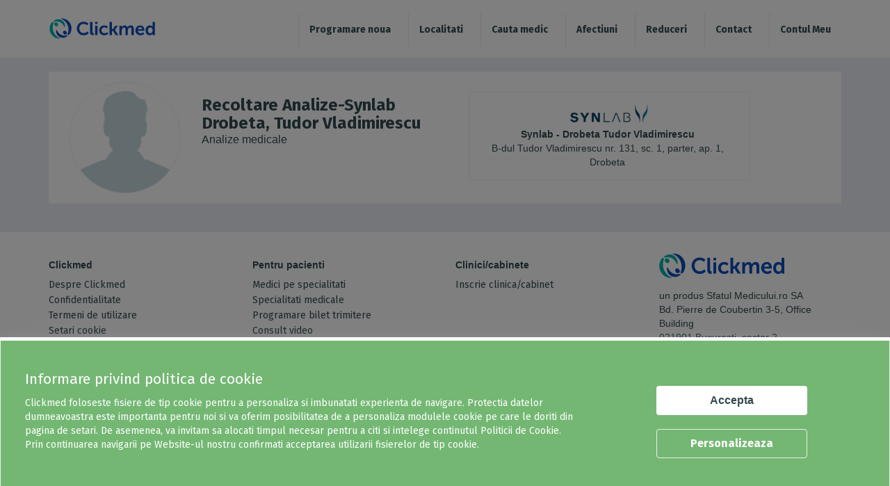

--- FILE ---
content_type: text/html; charset=utf-8
request_url: https://www.clickmed.ro/doctori/recoltare-analize-synlab-drobeta-tudor-vladimirescu?medicalUnitId=848&sid=5736
body_size: 9056
content:


<!-- THEME DEBUG -->
<!-- CALL: theme('html') -->
<!-- FILE NAME SUGGESTIONS:
   * html--node--8179.tpl.php
   * html--node--%.tpl.php
   * html--node.tpl.php
   x html.tpl.php
-->
<!-- BEGIN OUTPUT from 'sites/all/themes/clickmed/templates/system/html.tpl.php' -->
<!DOCTYPE html>
<html lang="en" dir="ltr" prefix="content: http://purl.org/rss/1.0/modules/content/ dc: http://purl.org/dc/terms/ foaf: http://xmlns.com/foaf/0.1/ og: http://ogp.me/ns# rdfs: http://www.w3.org/2000/01/rdf-schema# sioc: http://rdfs.org/sioc/ns# sioct: http://rdfs.org/sioc/types# skos: http://www.w3.org/2004/02/skos/core# xsd: http://www.w3.org/2001/XMLSchema#">
<head>

  <link rel="profile" href="http://www.w3.org/1999/xhtml/vocab" />
  <meta name="viewport" content="width=device-width, initial-scale=1.0, maximum-scale=1.0, user-scalable=0">
  <meta http-equiv="Content-Type" content="text/html; charset=utf-8" />
<meta name="Generator" content="Drupal 7 (http://drupal.org)" />
<link rel="canonical" href="/doctori/recoltare-analize-synlab-drobeta-tudor-vladimirescu" />
<link rel="shortlink" href="/node/8179" />
<link rel="shortcut icon" href="https://www.clickmed.ro/site_storage/public/favicon.ico" type="image/vnd.microsoft.icon" />
  <title>Recoltare Analize-SYNLAB Drobeta, Tudor Vladimirescu | Clickmed</title>
    <style>
@import url("https://www.clickmed.ro/sites/all/themes/clickmed/css/allcss.css?t6c5gk");
</style>
  <!-- <link href="https://fonts.googleapis.com/css?family=Lato" rel="stylesheet"> -->
  <link href="https://fonts.googleapis.com/css?family=Fira+Sans:300,400,700" rel="stylesheet">
  <!--<link rel="stylesheet" href="https://use.fontawesome.com/releases/v5.1.1/css/all.css" integrity="sha384-O8whS3fhG2OnA5Kas0Y9l3cfpmYjapjI0E4theH4iuMD+pLhbf6JI0jIMfYcK3yZ" crossorigin="anonymous">-->
  <!--<link rel="stylesheet" src="sites/all/libraries/fontawesome630web/css/font-awesome.css" />--> 
  <link rel="stylesheet" href="https://cdnjs.cloudflare.com/ajax/libs/font-awesome/6.3.0/css/all.min.css">
  <!-- HTML5 element support for IE6-8 -->
  <!--[if lt IE 9]>
    <script src="https://cdn.jsdelivr.net/html5shiv/3.7.3/html5shiv-printshiv.min.js"></script>
  <![endif]-->
	<script>
	// add this script before loading "RTCMultiConnection.min.js"
	window.getExternalIceServers = true;
	</script>
  <script src="https://www.clickmed.ro/sites/all/modules/jquery_update/replace/jquery/1.10/jquery.min.js?v=1.10.2"></script>
<script src="https://www.clickmed.ro/misc/jquery-extend-3.4.0.js?v=1.10.2"></script>
<script src="https://www.clickmed.ro/misc/jquery-html-prefilter-3.5.0-backport.js?v=1.10.2"></script>
<script src="https://www.clickmed.ro/misc/jquery.once.js?v=1.2"></script>
<script src="https://www.clickmed.ro/misc/drupal.js?t6c5gk"></script>
<script src="https://www.clickmed.ro/sites/all/modules/lightbox2/js/lightbox.js?t6c5gk"></script>
<script src="https://www.clickmed.ro/sites/all/modules/Clickmed/customerinfo/resources/js/public_customer.js?t6c5gk"></script>
<script src="https://www.clickmed.ro/sites/all/modules/field_group/field_group.js?t6c5gk"></script>
<script src="https://www.clickmed.ro/sites/all/modules/Clickmed/appointment/resources/js/public_doctor_search.js?t6c5gk"></script>
<script src="https://www.clickmed.ro/sites/all/modules/Clickmed/customerinfo/resources/js/customerinfo.js?t6c5gk"></script>
<script src="https://www.clickmed.ro/sites/all/themes/clickmed/js/jquery-ui-datepicker.min.js?t6c5gk"></script>
<script src="https://www.clickmed.ro/sites/all/themes/clickmed/js/app.js?t6c5gk"></script>
<script>jQuery.extend(Drupal.settings, {"basePath":"\/","pathPrefix":"","ajaxPageState":{"theme":"clickmed","theme_token":"4pDkizYUfN6X0CmSYTfYx-Mw8IAAMMLfRHZ0f_vgUY8","js":{"sites\/all\/themes\/bootstrap\/js\/bootstrap.js":1,"sites\/all\/modules\/jquery_update\/replace\/jquery\/1.10\/jquery.min.js":1,"misc\/jquery-extend-3.4.0.js":1,"misc\/jquery-html-prefilter-3.5.0-backport.js":1,"misc\/jquery.once.js":1,"misc\/drupal.js":1,"sites\/all\/modules\/lightbox2\/js\/lightbox.js":1,"sites\/all\/modules\/Clickmed\/customerinfo\/resources\/js\/public_customer.js":1,"sites\/all\/modules\/field_group\/field_group.js":1,"sites\/all\/modules\/Clickmed\/appointment\/resources\/js\/public_doctor_search.js":1,"sites\/all\/modules\/Clickmed\/customerinfo\/resources\/js\/customerinfo.js":1,"sites\/all\/themes\/clickmed\/js\/jquery-ui-datepicker.min.js":1,"sites\/all\/themes\/clickmed\/js\/app.js":1},"css":{"sites\/all\/themes\/clickmed\/css\/allcss.css":1}},"lightbox2":{"rtl":0,"file_path":"\/(\\w\\w\/)public:\/","default_image":"\/sites\/all\/modules\/lightbox2\/images\/brokenimage.jpg","border_size":10,"font_color":"000","box_color":"fff","top_position":"","overlay_opacity":"0.8","overlay_color":"000","disable_close_click":1,"resize_sequence":0,"resize_speed":400,"fade_in_speed":400,"slide_down_speed":600,"use_alt_layout":0,"disable_resize":0,"disable_zoom":0,"force_show_nav":1,"show_caption":1,"loop_items":1,"node_link_text":"View Image Details","node_link_target":0,"image_count":"Image !current of !total","video_count":"Video !current of !total","page_count":"Page !current of !total","lite_press_x_close":"press \u003Ca href=\u0022#\u0022 onclick=\u0022hideLightbox(); return FALSE;\u0022\u003E\u003Ckbd\u003Ex\u003C\/kbd\u003E\u003C\/a\u003E to close","download_link_text":"","enable_login":false,"enable_contact":false,"keys_close":"c x 27","keys_previous":"p 37","keys_next":"n 39","keys_zoom":"z","keys_play_pause":"32","display_image_size":"original","image_node_sizes":"()","trigger_lightbox_classes":"","trigger_lightbox_group_classes":"","trigger_slideshow_classes":"","trigger_lightframe_classes":"","trigger_lightframe_group_classes":"","custom_class_handler":0,"custom_trigger_classes":"","disable_for_gallery_lists":true,"disable_for_acidfree_gallery_lists":true,"enable_acidfree_videos":true,"slideshow_interval":5000,"slideshow_automatic_start":true,"slideshow_automatic_exit":true,"show_play_pause":true,"pause_on_next_click":false,"pause_on_previous_click":true,"loop_slides":false,"iframe_width":600,"iframe_height":400,"iframe_border":1,"enable_video":0,"useragent":"Mozilla\/5.0 (Macintosh; Intel Mac OS X 10_15_7) AppleWebKit\/537.36 (KHTML, like Gecko) Chrome\/131.0.0.0 Safari\/537.36; ClaudeBot\/1.0; +claudebot@anthropic.com)"},"field_group":{"div":"full"},"bootstrap":{"anchorsFix":"0","anchorsSmoothScrolling":"0","formHasError":1,"popoverEnabled":1,"popoverOptions":{"animation":1,"html":0,"placement":"right","selector":"","trigger":"click","triggerAutoclose":1,"title":"","content":"","delay":0,"container":"body"},"tooltipEnabled":1,"tooltipOptions":{"animation":1,"html":0,"placement":"auto left","selector":"","trigger":"hover focus","delay":0,"container":"body"}}});</script>

  <!-- Global site tag (gtag.js) - Google Analytics -->
  <!--
  <script async src="https://www.googletagmanager.com/gtag/js?id=UA-138993157-1"></script>
  <script>
    window.dataLayer = window.dataLayer || [];
    function gtag(){dataLayer.push(arguments);}
    gtag('js', new Date());
    gtag('config', 'UA-138993157-1', { 'anonymize_ip': true });
      </script>
  -->
  

    <script async src="https://www.googletagmanager.com/gtag/js?id=G-C39WX6B8X0"></script>
    <script>
    window.dataLayer = window.dataLayer || [];
    function gtag(){dataLayer.push(arguments);}
    gtag('js', new Date());
    gtag('config', 'G-C39WX6B8X0');
    </script>
    
    
</head>
<body class="html not-front not-logged-in no-sidebars page-node page-node- page-node-8179 node-type-doctori">
  <div class="se-loading-icon"></div>
  <div id="skip-link">
    <a href="#main-content" class="element-invisible element-focusable">Skip to main content</a>
  </div>

  

<!-- THEME DEBUG -->
<!-- CALL: theme('region') -->
<!-- FILE NAME SUGGESTIONS:
   * region--page-top.tpl.php
   x region.tpl.php
-->
<!-- BEGIN OUTPUT from 'modules/system/region.tpl.php' -->

<!-- END OUTPUT from 'modules/system/region.tpl.php' -->

  

<!-- THEME DEBUG -->
<!-- CALL: theme('page') -->
<!-- FILE NAME SUGGESTIONS:
   x page--doctori.tpl.php
   * page--node--8179.tpl.php
   * page--node--%.tpl.php
   * page--node.tpl.php
   * page.tpl.php
-->
<!-- BEGIN OUTPUT from 'sites/all/themes/clickmed/templates/system/page--doctori.tpl.php' -->
		<header>
			<div class="container">
				<div class="row" id="menu-bg">
					<div class="col-md-12">                
						<div class="hamMenu"  onclick="openNav()"><img src="/sites/all/themes/clickmed/css/images/menu.svg" alt="Meniu Clickmed" id="ham_menu_img"></div>
						<div class="logo-container">
														<a class="logo" href="/" title="Home"></a>
													</div>
						<style>
.mobile-nav ul li{border-left: 0px solid #eeeeee;}
#menu-bg #mySidenav .menu-ffspt li {margin-bottom:0px;border-bottom: 1px solid #ddd;padding: 10px 0;}
.my_account{background-color:#eeeeee;}
</style>
		<div class="blackbg" id="blackbgBox">
			<nav class="navbar navbar-default navbar-fixed-top pr-0 mobile-nav sidenav" id="mySidenav" style="left: 0px;">
				<!--<div class="closebtn">x</div>-->
				<ul class="menu-ffspt">
					<!--login nou<li class=""><a class="newAuth" href="#">Autentifica-te</a></li>-->				
					<li class=""><a href="javascript:void(0);" class="search_all_mobile">Programare noua</a></li>
					<li class=""><a href="/localitati">Localitati</a></li>
					<li class=""><a href="/medici">Cauta medic</a></li>
					<li class=""><a href="/afectiuni">Cauta simptom sau afectiune</a></li>
					<li class=""><a href="/promotii">Reduceri</a></li>
					<li class=""><a class="showCASSlots" href="#">Programari CNAS</a></li>
					<li class=""><a href="/contact">Contact</a></li>
					<li class=""><a href="/user/login">Autentifica-te</a></li>
				</ul>
			</nav>
			
		</div>
		<script type="text/javascript">
		/*momentan nu afisez pagina cu login nou*/
		/*jQuery(".newAuth").on("click", function(){		
			var newAuthDuration = new Date();
			newAuthDuration.setDate(newAuthDuration.getDate() + 1);
			document.cookie = 'newAuth=1; expires='+newAuthDuration;
			window.location.reload();
		})*/
		</script>
		
						<nav class="navbar navbar-default navbar-fixed-top pr-0 desktop-nav">
													<ul class="menu nav navbar-nav"><li class="first leaf hide-on-desktop link-1"><a href="/">Acasă</a></li>
<li class="leaf"><a href="/localitati">Localitati</a></li>
<li class="leaf"><a href="/medici">Cauta medic</a></li>
<li class="leaf"><a href="/afectiuni">Afectiuni</a></li>
<li class="leaf"><a href="/promotii/all">Reduceri</a></li>
<li class="leaf"><a href="/contact">Contact</a></li>
<li class="last leaf link-2"><a href="/user/login">Contul Meu</a></li>
</ul>																		</nav>
					</div>
				</div>
			</div>
		</header>
	<script> var alerta_validare_tel_on = 0;</script>


    <link type="text/css" rel="stylesheet" href="/sites/all/modules/Clickmed/accounts/resources/external/lightSlider/lightslider.css" />
    <script src="/sites/all/modules/Clickmed/accounts/resources/external/lightSlider/lightslider.js"></script>

    <!--<div class="anuntSolo regionSolo container">
        <h4 style="color:#000">Clickmed - programari la medic.</h4>

        <p>Te programezi la medic direct din telefon, tableta sau calculator, la 7500 de medici din peste 700 de clinici medicale din toata tara.</p>
        <p>Alege intervalul dorit pentru vizita la medic si programarea se face rapid, fiind confirmata automat de catre clinica.</p>
        <p>Notificarile trimise de catre Clickmed, iti vor reaminti cand sa te prezinti la medic.</p>
        <div class="x-it" onclick="jQuery(this).parent().remove();">&times;</div>
    </div>-->


    <div class="container">
        <div class="nopad450">
             

<!-- THEME DEBUG -->
<!-- CALL: theme('region') -->
<!-- FILE NAME SUGGESTIONS:
   * region--no-wrapper.tpl.php
   * region--content.tpl.php
   x region.tpl.php
-->
<!-- BEGIN OUTPUT from 'modules/system/region.tpl.php' -->
  <div class="region region-content">
    

<!-- THEME DEBUG -->
<!-- CALL: theme('block') -->
<!-- FILE NAME SUGGESTIONS:
   * block--no-wrapper.tpl.php
   * block--system--main.tpl.php
   * block--system.tpl.php
   * block--content.tpl.php
   x block.tpl.php
-->
<!-- BEGIN OUTPUT from 'sites/all/themes/bootstrap/templates/block/block.tpl.php' -->
<section id="block-system-main" class="block block-system clearfix">

      
  

<!-- THEME DEBUG -->
<!-- CALL: theme('node') -->
<!-- FILE NAME SUGGESTIONS:
   * node--8179.tpl.php
   x node--doctori.tpl.php
   * node.tpl.php
-->
<!-- BEGIN OUTPUT from 'sites/all/themes/clickmed/templates/node/node--doctori.tpl.php' -->

<article id="node-8179" class="node node-doctori clearfix" about="/doctori/recoltare-analize-synlab-drobeta-tudor-vladimirescu" typeof="sioc:Item foaf:Document">

<div id="nodeWp"><div class="medic-box container" itemscope itemtype="http://schema.org/Physician">
		<div class="row">
			<div class="col-xs-12 alb">
				<div class="spatiuasdf">
					<div class="imglist rounded-circle mt15 mb15">
						<img itemprop="image" src="https://www.clickmed.ro/site_storage/public/default_images/user-img_0_0.png" alt="Recoltare Analize-Synlab Drobeta, Tudor Vladimirescu" class=" ">						
					</div><a class="add_to_favorite atfi" id="add_to_favorite1" data-action_type="doctor_page" data-did="7288" data-pid="" title="Adauga la medici favoriti<i class="fa-solid fa-heart-circle-plus"></i></a></div>
				<div class="col-xs-12 col-sm-4 flex-it-desktop">
					<div class="detailBox pb15">
						<h1 itemprop="name">Recoltare Analize-Synlab Drobeta, Tudor Vladimirescu</h1>							
						<div class="vezi-oferte" itemprop="description"></div>
						<div class="vezi-oferte" itemprop="medicalSpecialty" itemscope itemtype="https://schema.org/medicalSpecialty"><span itemprop="description">Analize medicale</span></div><div class="vezi-oferte mt10"></div>
						<div class="specializare"></div>
						<span style="display:none;" itemprop="isAcceptingNewPatients">True</span></div></div><div class="col-xs-12 col-sm-5 mb15 mt15"><div class="um_box"  data-muid="848" itemprop="hospitalAffiliation" itemscope itemtype="http://schema.org/Hospital">
				<div class="logoUM">
					<img itemprop="image" alt="Synlab - Drobeta Tudor Vladimirescu" src="https://www.clickmed.ro/site_storage/public/listare-synlab_21_30.jpg" style="width:120px;height:30px;">
				</div>
				<div class="detailsUM">
					<span class="hospital_address" itemprop="name">Synlab - Drobeta Tudor Vladimirescu</span>
					<br>					
					<span itemprop="geo" itemscope itemtype="http://schema.org/GeoCoordinates">
						<span style="display:none;" itemprop="latitude">44.6329676</span>
						<span style="display:none;" itemprop="longitude">22.6589345</span>
					</span>
					<span class="adresa" itemprop="address" itemscope itemtype="http://schema.org/PostalAddress">
						<span itemprop="streetAddress">B-dul Tudor Vladimirescu nr. 131, sc. 1, parter, ap. 1, Drobeta</span>
					</span>
					
				</div>
				<div class="selectUM" style="display:none;" id="selectedUM_848"><i class="fas fa-check-circle"></i></div>		
			</div></div></div></div></div></div><div class="container mt20 alb"></div></div>
    </article>
<!-- END OUTPUT from 'sites/all/themes/clickmed/templates/node/node--doctori.tpl.php' -->


</section>

<!-- END OUTPUT from 'sites/all/themes/bootstrap/templates/block/block.tpl.php' -->

  </div>

<!-- END OUTPUT from 'modules/system/region.tpl.php' -->

        </div>
    </div>

		
			<footer>
			<div class="container">
				

<!-- THEME DEBUG -->
<!-- CALL: theme('region') -->
<!-- FILE NAME SUGGESTIONS:
   * region--footer-full.tpl.php
   x region.tpl.php
-->
<!-- BEGIN OUTPUT from 'modules/system/region.tpl.php' -->
  <div class="region region-footer-full">
    

<!-- THEME DEBUG -->
<!-- CALL: theme('block') -->
<!-- FILE NAME SUGGESTIONS:
   * block--block--14.tpl.php
   * block--block.tpl.php
   * block--footer-full.tpl.php
   x block.tpl.php
-->
<!-- BEGIN OUTPUT from 'sites/all/themes/bootstrap/templates/block/block.tpl.php' -->
<section id="block-block-14" class="block block-block clearfix">

      
      <div class="row">
        <aside class="col-md-3 col-sm-6">
            <div class="h5 text-muted">Clickmed</div>
            <ul class="list-unstyled">
                <li><a href="/despre-clickmed">Despre Clickmed</a></li>
                <li><a href="/confidentialitate">Confidentialitate</a></li>
                <li><a href="/termeni">Termeni de utilizare</a></li>
                <li><a href="/setari_cookie">Setari cookie</a></li>
                <li><a href="/content/intrebari-frecvente">Intrebari frecvente</a></li>
            </ul>
        </aside>
        <aside class="col-md-3 col-sm-6">
            <div class="h5 text-muted">Pentru pacienti</div>
            <ul class="list-unstyled">
<!--                <li><a href="/node/24">De ce sa folosesc Clickmed</a></li>  -->
                <li><a href="/medici">Medici pe specialitati</a></li>
                <li><a href="https://www.clickmed.ro/specialitati">Specialitati medicale</a></li>
                <li><a href="https://www.clickmed.ro/bilet-trimitere">Programare bilet trimitere</a></li>
                <li><a href="https://www.clickmed.ro/videoconsult">Consult video</a></li>
            </ul>
        </aside>
        <aside class="col-md-3 col-sm-6">
            <div class="h5 text-muted">Clinici/cabinete</div>
            <ul class="list-unstyled">
                <li><a href="/inscrie-clinica">Inscrie clinica/cabinet</a></li>
<!--
                <li><a href="//devapp.clickmed.ro/node/158">Avantaje inscriere</a></li>
                <li><a href="//devapp.clickmed.ro/node/158">Cum folosesc?</a></li>
                <li><a href="//devapp.clickmed.ro/node/158">Promovare clinica</a></li>
-->
            </ul>
        </aside>
        <aside class="col-md-3 col-sm-6">
            <div class="offset--top-2 visible-xs"></div>
            <address>
                <img src="/sites/all/themes/clickmed/css/images/logo.svg" class="logo-footer"><br />
                un produs Sfatul Medicului.ro SA<br> 
               Bd. Pierre de Coubertin 3-5, Office Building<br />
                021901 Bucuresti, sector 2
                </address>
            <a href="/contact" class="btn btn-outline-primary btn-lg btn-block offset-bottom-2">Contact</a>
            <ul class="list-inline"></ul>
        </aside>
    </div>
    <hr class="offset-top-3 offset-bottom-3">
    <div class="row">
        <p class="text-center">Clickmed © 2025 - Mii de medici, o singura aplicatie</p>
    </div>
</section>

<!-- END OUTPUT from 'sites/all/themes/bootstrap/templates/block/block.tpl.php' -->

  </div>

<!-- END OUTPUT from 'modules/system/region.tpl.php' -->

 
			</div>
			</footer>
			   
<!-- END OUTPUT from 'sites/all/themes/clickmed/templates/system/page--doctori.tpl.php' -->

  

<!-- THEME DEBUG -->
<!-- CALL: theme('region') -->
<!-- FILE NAME SUGGESTIONS:
   * region--page-bottom.tpl.php
   x region.tpl.php
-->
<!-- BEGIN OUTPUT from 'modules/system/region.tpl.php' -->

<!-- END OUTPUT from 'modules/system/region.tpl.php' -->

<script src="https://www.clickmed.ro/sites/all/themes/bootstrap/js/bootstrap.js?t6c5gk"></script>
  		<script>
		/*function setCvdMsgCookie(){
			var CvdMsgDuration = new Date();
			CvdMsgDuration.setDate(CvdMsgDuration.getDate() + 1);
			document.cookie = 'CvdMsg=1; expires='+CvdMsgDuration;
		}
		
		//start geolocation		
		var cities = [
			{long:26.1038838888498430,lat:44.4358746656060930},
			{long:26.2027039046190810,lat:44.5360518685131200},				
		];		
		afisareMesajCovid();
		function afisareMesajCovid() {
			if(navigator.geolocation){
				navigator.geolocation.getCurrentPosition(UserLocationShowCvdMsg);				
			} else {
				//nu afisam mesaj covid				
			}
		}
		function UserLocationShowCvdMsg(position) {
			NearestCityShowCvdMsg(position.coords.latitude, position.coords.longitude);
		}
		function Deg2Rad(deg) {
			radians = deg * (Math.PI / 180);
			return radians;
		}		
		function distanceLoc1Loc2(lat1, lon1, lat2, lon2){			
			var R = 6371; // Radius of the earth in km
			var dLat = Deg2Rad(lat2-lat1);  
			var dLon = Deg2Rad(lon2-lon1); 
			var a = Math.sin(dLat/2) * Math.sin(dLat/2) +Math.cos(Deg2Rad(lat1)) * Math.cos(Deg2Rad(lat2)) * Math.sin(dLon/2) * Math.sin(dLon/2); 
			var c = 2 * Math.atan2(Math.sqrt(a), Math.sqrt(1-a)); 
			var d = R * c; // Distance in km
			return d;
		}
		function NearestCityShowCvdMsg(latitude, longitude) {
			//afiseaza cel mai apropiat oras aflat la 30 km distanta
			var mindif = 30;
			var closest;
			for (index = 0; index < cities.length; ++index) {				
				var dif = distanceLoc1Loc2(latitude, longitude, cities[index]["lat"], cities[index]["long"]);
				if (dif < mindif) {
					closest = index;					
					mindif = dif;					
				}
			}
			//afisare			
			if(typeof closest !== "undefined" && jQuery("#cvdMsg").length == 0){
				var closeCvdMsg = '<div id="hideCvdClose" class="close-cerc" onclick="jQuery(\'#cvdMsg\').remove();setCvdMsgCookie();">×</div>';
				jQuery('header').after('<div id="cvdMsg" class="alert-alert-alert green-alert" style="display: flex;">'+closeCvdMsg+'\
				<div class="alert-text"></div></div>');
				if(jQuery("#cvdMsg .alert-text").length > 0){
					jQuery("#cvdMsg .alert-text").html('<h4 style="color:#ffffff;">Clickmed - programari la medic.</h4><p style="color:#ffffff;">Programeaza-te pentru Testare RT PCR COVID-19 la domiciliu prin Clickmed. \
						Alege intervalul dorit pentru efectuarea vizitei.<br> <a style="color:#ffffff;font-size:1.3em;font-weight:550;" href="/promotii/testare-rt-pcr-domiciliu" title="Testare RT PCR  COVID-19">Programeaza-te aici.</a></p>');
					jQuery('#cvdMsg .alert-alert-alert').css({"display":"flex"});
				}
			}
		}
		//end geolocation
		*/
		</script>
	<style>
.bara-cookies1 {background: #73b773;position: fixed;bottom: 15px;left: 0px;width: 100%;border: 1px solid #eee;border-top: 5px solid #fff;animation-name: animOpen;animation-duration: .02s;box-shadow: 0 5px 25px -8px #b2b2b2;z-index: 9999999999;color: #ffffff;padding: 20px!important;}
.bara-cookies1>div>div:first-of-type {font-family: 'Fira Sans',sans-serif!important;font-size: 21px;color: #fff;padding-top: 20px;}
.bara-cookies1>div>div:first-of-type>div:first-of-type {font-family: 'Fira Sans',sans-serif!important;font-size: 14px;color: #fff;padding: 10px 0;}
.bara-cookies1>div:last-of-type{padding: 25px;text-align:center;margin-top: 20px;}
.bara-cookies1>div:last-of-type button {color: #324a50!important;border: none;border-color: #eee;background-color: #fff!important;margin-bottom: 20px;}
.bara-cookies1>div:last-of-type>:not(hr) {min-width: 87px!important;font-weight: 700;font-size: 16px;padding: 10px;height: auto;width: 60%;}
.bara-cookies1>div:last-of-type a {color: #fff;padding: 9px;border-color: #eee;background-color: #73b773;}
</style>


<div class="cookieConsent">
    <div class="gdprlayout"></div>
        <div class="bara-cookies1" style="">
            <div class="col-xs-12 col-md-8">
                <div><span>Informare privind politica de cookie</span>
                <div>Clickmed foloseste fisiere de tip cookie pentru a personaliza si imbunatati experienta de navigare. Protectia datelor dumneavoastra este importanta pentru noi si va oferim posibilitatea de a personaliza modulele cookie pe care le doriti din pagina de setari. De asemenea, va invitam sa alocati timpul necesar pentru a citi si intelege continutul Politicii de Cookie. Prin continuarea navigarii pe Website-ul nostru confirmati acceptarea utilizarii fisierelor de tip cookie.</div>
            </div>
        </div>
        <div class="col-xs-12 col-md-4">
            <button class="btn btn-default footer-form-submit">Accepta</button>
            <a class="btn btn-default" href="/setari_cookie">Personalizeaza</a>
        </div>
    </div>
</div>


<script>
    jQuery("body").addClass("noscroll");
    jQuery(".bara-cookies1 button").on("click", function(){
        jQuery(this).css({"filter":"grayscale(100%)","pointer-events":"none"});
        jQuery("body").removeClass("noscroll");
        jQuery.ajax({
            type: "POST",
            url: "/sites/all/modules/Clickmed/customerinfo/resources/ajax/cookie_consent.php",
            data: {
                action: 'all_cookies_accept'
            },
            error: function() {
                jQuery(".bara-cookies button").removeAttr("style");
            },
            success: function(output) {
                jQuery(".bara-cookies").addClass("animClose");
                setTimeout(function(){
                    jQuery(".cookieConsent").remove();
                }, 300);
            }
        });
    });
</script>
    <div class="loader-cm-bg fixed" style="display:none"></div>
  <div id="updateApp" class="fixed" style="display:none;">
      </div>
	<div id="userLogApp" class="fixed" style="display:none;">
					</div>
	<div class="searchAllContainer">
	
		<div id="search_all_form" style="display:none">

<!-- THEME DEBUG -->
<!-- CALL: theme('block') -->
<!-- FILE NAME SUGGESTIONS:
   * block--webform--client-block-36.tpl.php
   * block--webform.tpl.php
   * block---1.tpl.php
   x block.tpl.php
-->
<!-- BEGIN OUTPUT from 'sites/all/themes/bootstrap/templates/block/block.tpl.php' -->
<section id="block-webform-client-block-36" class="block block-webform clearfix">

      
  <form class="webform-client-form webform-client-form-36" action="/doctori/recoltare-analize-synlab-drobeta-tudor-vladimirescu?medicalUnitId=848&amp;sid=5736" method="post" id="webform-client-form-36" accept-charset="UTF-8"><div>

<!-- THEME DEBUG -->
<!-- CALL: theme('webform_form_36') -->
<!-- BEGIN OUTPUT from 'sites/all/themes/clickmed/templates/webform/webform-form-36.tpl.php' -->
<div class="col-xs-12 col-sm-3 px-1 form-item webform-component webform-component-textfield webform-component--specialitate-medicala form-group form-item form-item-submitted-specialitate-medicala form-type-textfield form-group"><input required="required" placeholder="Alege specialitate" class="pl-5 ui-autocomplete-input icon-2 form-control form-text required" type="text" id="edit-submitted-specialitate-medicala" name="submitted[specialitate_medicala]" value="" size="60" maxlength="128" /> <label class="control-label element-invisible" for="edit-submitted-specialitate-medicala">Alege specialitatea <span class="form-required" title="This field is required.">*</span></label>
</div><div class="col-xs-12 col-sm-3 px-1 form-item webform-component webform-component-textfield webform-component--localitate form-group form-item form-item-submitted-localitate form-type-textfield form-group"><input required="required" placeholder="Alege oraşul" class="pl-5 icon-1 form-control form-text required" type="text" id="edit-submitted-localitate" name="submitted[localitate]" value="Bucuresti" size="60" maxlength="128" /> <label class="control-label element-invisible" for="edit-submitted-localitate">Alege oraşul <span class="form-required" title="This field is required.">*</span></label>
</div><div class="col-xs-12 col-sm-3 px-1 form-item webform-component webform-component-textfield webform-component--serviciu-medical form-group form-item form-item-submitted-serviciu-medical form-type-textfield form-group"><input required="required" placeholder="Alege serviciu" class="pl-5 ui-autocomplete-input icon-3 form-control form-text required" type="text" id="edit-submitted-serviciu-medical" name="submitted[serviciu_medical]" value="" size="60" maxlength="128" /> <label class="control-label element-invisible" for="edit-submitted-serviciu-medical">Alege serviciul <span class="form-required" title="This field is required.">*</span></label>
</div><div class="col-xs-12 col-sm-2 px-1 form-item webform-component webform-component-textfield webform-component--data-programare form-group form-item form-item-submitted-data-programare form-type-textfield form-group"><input required="required" placeholder="Alege data" class="date picker__input icon-4 form-control form-text required" readonly="readonly" type="text" id="edit-submitted-data-programare" name="submitted[data_programare]" value="2026-01-27" size="60" maxlength="128" /> <label class="control-label element-invisible" for="edit-submitted-data-programare">Alege data <span class="form-required" title="This field is required.">*</span></label>
</div><div class="col-xs-12 col-sm-2 px-1 form-item webform-component webform-component-checkboxes webform-component--decontare-cas form-group form-item form-item-submitted-decontare-cas form-type-checkboxes form-group"><div id="edit-submitted-decontare-cas" class="form-checkboxes home-selector"><div class="form-item form-item-submitted-decontare-cas-0 form-type-checkbox checkbox"> <label class="control-label" for="edit-submitted-decontare-cas-1"><input class="home-selector form-checkbox" type="checkbox" id="edit-submitted-decontare-cas-1" name="submitted[decontare_cas][0]" value="0" />decontare CAS?</label>
</div></div> <label class="control-label element-invisible" for="edit-submitted-decontare-cas">decontare CAS?</label>
</div><div class="form-item webform-component webform-component-hidden webform-component--locationid form-item form-item-submitted-locationid form-type-hidden" style="display: none"><input type="hidden" name="submitted[locationid]" value="2715" />
</div><div class="form-item webform-component webform-component-hidden webform-component--specialtyid form-item form-item-submitted-specialtyid form-type-hidden" style="display: none"><input type="hidden" name="submitted[specialtyid]" value="" />
</div><div class="form-item webform-component webform-component-hidden webform-component--serviceid form-item form-item-submitted-serviceid form-type-hidden" style="display: none"><input type="hidden" name="submitted[serviceid]" value="" />
</div><div class="form-item webform-component webform-component-markup webform-component--resoults form-group form-item form-type-markup form-group"><!--div class="col-sm-12 hide-on-desktop hide-on-mobile">
                                    <p class="resoults"><span><b>39945</b></span> servicii în <b>toata tara</b></p>
                                </div--></div><div class="form-item webform-component webform-component-hidden webform-component--appointmentTypeId form-item form-item-submitted-appointmenttypeid form-type-hidden" style="display: none"><input type="hidden" name="submitted[appointmentTypeId]" value="" />
</div><div class="form-item webform-component webform-component-hidden webform-component--appointmentTypeValue form-item form-item-submitted-appointmenttypevalue form-type-hidden" style="display: none"><input type="hidden" name="submitted[appointmentTypeValue]" value="" />
</div><div class="form-item webform-component webform-component-hidden webform-component--CAS form-item form-item-submitted-cas form-type-hidden" style="display: none"><input type="hidden" name="submitted[CAS]" value="0" />
</div><div class="form-item webform-component webform-component-hidden webform-component--county-id form-item form-item-submitted-county-id form-type-hidden" style="display: none"><input type="hidden" name="submitted[county_id]" value="9" />
</div><div class="form-item webform-component webform-component-hidden webform-component--county-name form-item form-item-submitted-county-name form-type-hidden" style="display: none"><input type="hidden" name="submitted[county_name]" value="" />
</div><input type="hidden" name="details[sid]" />
<input type="hidden" name="details[page_num]" value="1" />
<input type="hidden" name="details[page_count]" value="1" />
<input type="hidden" name="details[finished]" value="0" />
<input type="hidden" name="form_build_id" value="form-wtju2E0CD1k7q8ZK9brvSM-uttNJUsfiBIgHBHJT1Ls" />
<input type="hidden" name="form_id" value="webform_client_form_36" />
<div class="form-actions"><div class="col-xs-12 col-sm-1 px-1"><button class="webform-submit button-primary home-submit btn btn-default form-submit" type="submit" name="op" value="Cauta">Cauta</button>
</div></div>
<!-- END OUTPUT from 'sites/all/themes/clickmed/templates/webform/webform-form-36.tpl.php' -->

</div></form>
</section>

<!-- END OUTPUT from 'sites/all/themes/bootstrap/templates/block/block.tpl.php' -->

</div>
	<div class="popup-programareSearch popup-filtrareSearch popup-filtrare1-jsSearch">
		<div class="Xx3Search">&times;</div>
		<div class="Aa1Search"><img src="https://www.clickmed.ro/sites/all/themes/clickmed/css/images/back.svg"></div>
		<div class="loader-cmSearch"></div>
		<div class="locatia-cmSearch">
			<div class="icon-1"></div>
			<h2>Alege localitatea</h2>
			<ul></ul>
		</div>
		<div class="specialitatea-cmSearch">
			<h2>Alege specialitatea</h2>
			<ul></ul>
		</div>
		<div class="serviciul-cmSearch">
			<h2>Alege serviciul</h2>
			<div class="relative">
				<div class="XremoveSearch" style="margin-top: 10px;">&times;</div>
				<input type="text" placeholder="Cauta">
			</div>
			<div class="XniceTrySearch nt0Search">Nu exista serviciul cautat</div>
			<ul></ul>
		</div>
		<div class="appointmentType-cmSearch">
	<h2>Alege</h2>
	<ul></ul>
		</div>
		<div class="data-cmSearch">
			<h2>Alege data</h2>
			<div></div>
			<span class="home-submit btn" onclick="jQuery('#webform-client-form-36 .form-submit').click();">Cauta</span>
		</div>
		<div class="medic-cmSearch"></div>

	</div>
	<div class="fundal-popup-programareSearch"></div>	
</div>
<script>
var appointmentTypeSelectedValue = -1;
</script>
		<script src="https://www.clickmed.ro/sites/all/themes/clickmed/js/search_all.js"></script>
		</body>
</html>

<!-- END OUTPUT from 'sites/all/themes/clickmed/templates/system/html.tpl.php' -->

